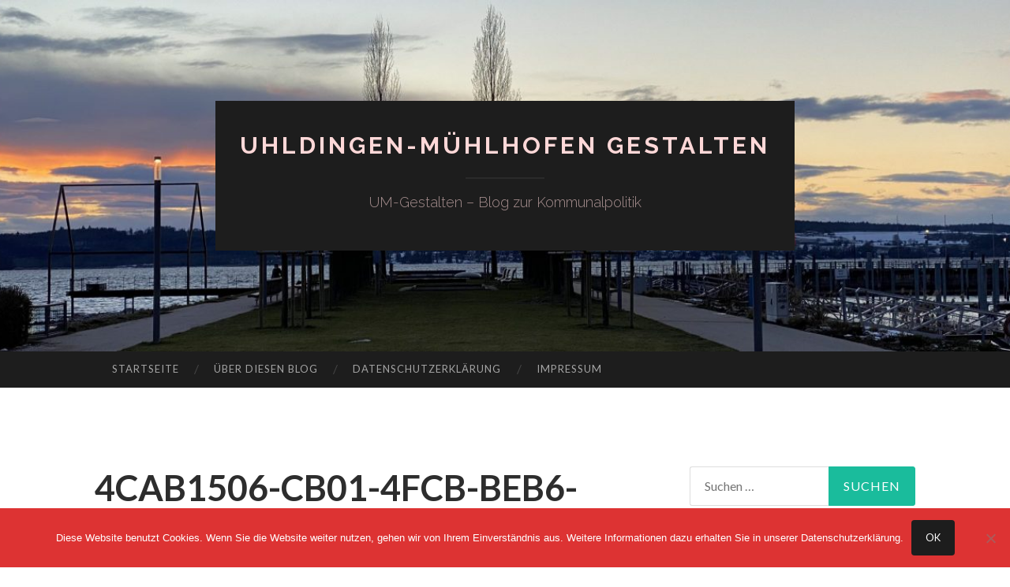

--- FILE ---
content_type: text/html; charset=UTF-8
request_url: https://um-gestalten.de/4cab1506-cb01-4fcb-beb6-1a111729d610
body_size: 11924
content:
<!DOCTYPE html>
<html lang="de">
<head>
<meta charset="UTF-8">
<meta name="viewport" content="width=device-width, initial-scale=1">
<title>4CAB1506-CB01-4FCB-BEB6-1A111729D610 | Uhldingen-Mühlhofen gestalten</title>
<link rel="profile" href="http://gmpg.org/xfn/11">
<link rel="pingback" href="https://um-gestalten.de/xmlrpc.php">

<meta name='robots' content='max-image-preview:large' />
<link rel='dns-prefetch' href='//fonts.googleapis.com' />
<link rel="alternate" type="application/rss+xml" title="Uhldingen-Mühlhofen gestalten &raquo; Feed" href="https://um-gestalten.de/feed" />
<link rel="alternate" type="application/rss+xml" title="Uhldingen-Mühlhofen gestalten &raquo; Kommentar-Feed" href="https://um-gestalten.de/comments/feed" />
<link rel="alternate" type="application/rss+xml" title="Uhldingen-Mühlhofen gestalten &raquo; 4CAB1506-CB01-4FCB-BEB6-1A111729D610-Kommentar-Feed" href="https://um-gestalten.de/feed/?attachment_id=500" />
<link rel="alternate" title="oEmbed (JSON)" type="application/json+oembed" href="https://um-gestalten.de/wp-json/oembed/1.0/embed?url=https%3A%2F%2Fum-gestalten.de%2F4cab1506-cb01-4fcb-beb6-1a111729d610" />
<link rel="alternate" title="oEmbed (XML)" type="text/xml+oembed" href="https://um-gestalten.de/wp-json/oembed/1.0/embed?url=https%3A%2F%2Fum-gestalten.de%2F4cab1506-cb01-4fcb-beb6-1a111729d610&#038;format=xml" />
<style id='wp-img-auto-sizes-contain-inline-css' type='text/css'>
img:is([sizes=auto i],[sizes^="auto," i]){contain-intrinsic-size:3000px 1500px}
/*# sourceURL=wp-img-auto-sizes-contain-inline-css */
</style>
<link rel='stylesheet' id='sbi_styles-css' href='https://um-gestalten.de/wp-content/plugins/instagram-feed/css/sbi-styles.min.css?ver=6.10.0' type='text/css' media='all' />
<style id='wp-emoji-styles-inline-css' type='text/css'>

	img.wp-smiley, img.emoji {
		display: inline !important;
		border: none !important;
		box-shadow: none !important;
		height: 1em !important;
		width: 1em !important;
		margin: 0 0.07em !important;
		vertical-align: -0.1em !important;
		background: none !important;
		padding: 0 !important;
	}
/*# sourceURL=wp-emoji-styles-inline-css */
</style>
<style id='wp-block-library-inline-css' type='text/css'>
:root{--wp-block-synced-color:#7a00df;--wp-block-synced-color--rgb:122,0,223;--wp-bound-block-color:var(--wp-block-synced-color);--wp-editor-canvas-background:#ddd;--wp-admin-theme-color:#007cba;--wp-admin-theme-color--rgb:0,124,186;--wp-admin-theme-color-darker-10:#006ba1;--wp-admin-theme-color-darker-10--rgb:0,107,160.5;--wp-admin-theme-color-darker-20:#005a87;--wp-admin-theme-color-darker-20--rgb:0,90,135;--wp-admin-border-width-focus:2px}@media (min-resolution:192dpi){:root{--wp-admin-border-width-focus:1.5px}}.wp-element-button{cursor:pointer}:root .has-very-light-gray-background-color{background-color:#eee}:root .has-very-dark-gray-background-color{background-color:#313131}:root .has-very-light-gray-color{color:#eee}:root .has-very-dark-gray-color{color:#313131}:root .has-vivid-green-cyan-to-vivid-cyan-blue-gradient-background{background:linear-gradient(135deg,#00d084,#0693e3)}:root .has-purple-crush-gradient-background{background:linear-gradient(135deg,#34e2e4,#4721fb 50%,#ab1dfe)}:root .has-hazy-dawn-gradient-background{background:linear-gradient(135deg,#faaca8,#dad0ec)}:root .has-subdued-olive-gradient-background{background:linear-gradient(135deg,#fafae1,#67a671)}:root .has-atomic-cream-gradient-background{background:linear-gradient(135deg,#fdd79a,#004a59)}:root .has-nightshade-gradient-background{background:linear-gradient(135deg,#330968,#31cdcf)}:root .has-midnight-gradient-background{background:linear-gradient(135deg,#020381,#2874fc)}:root{--wp--preset--font-size--normal:16px;--wp--preset--font-size--huge:42px}.has-regular-font-size{font-size:1em}.has-larger-font-size{font-size:2.625em}.has-normal-font-size{font-size:var(--wp--preset--font-size--normal)}.has-huge-font-size{font-size:var(--wp--preset--font-size--huge)}.has-text-align-center{text-align:center}.has-text-align-left{text-align:left}.has-text-align-right{text-align:right}.has-fit-text{white-space:nowrap!important}#end-resizable-editor-section{display:none}.aligncenter{clear:both}.items-justified-left{justify-content:flex-start}.items-justified-center{justify-content:center}.items-justified-right{justify-content:flex-end}.items-justified-space-between{justify-content:space-between}.screen-reader-text{border:0;clip-path:inset(50%);height:1px;margin:-1px;overflow:hidden;padding:0;position:absolute;width:1px;word-wrap:normal!important}.screen-reader-text:focus{background-color:#ddd;clip-path:none;color:#444;display:block;font-size:1em;height:auto;left:5px;line-height:normal;padding:15px 23px 14px;text-decoration:none;top:5px;width:auto;z-index:100000}html :where(.has-border-color){border-style:solid}html :where([style*=border-top-color]){border-top-style:solid}html :where([style*=border-right-color]){border-right-style:solid}html :where([style*=border-bottom-color]){border-bottom-style:solid}html :where([style*=border-left-color]){border-left-style:solid}html :where([style*=border-width]){border-style:solid}html :where([style*=border-top-width]){border-top-style:solid}html :where([style*=border-right-width]){border-right-style:solid}html :where([style*=border-bottom-width]){border-bottom-style:solid}html :where([style*=border-left-width]){border-left-style:solid}html :where(img[class*=wp-image-]){height:auto;max-width:100%}:where(figure){margin:0 0 1em}html :where(.is-position-sticky){--wp-admin--admin-bar--position-offset:var(--wp-admin--admin-bar--height,0px)}@media screen and (max-width:600px){html :where(.is-position-sticky){--wp-admin--admin-bar--position-offset:0px}}

/*# sourceURL=wp-block-library-inline-css */
</style><style id='global-styles-inline-css' type='text/css'>
:root{--wp--preset--aspect-ratio--square: 1;--wp--preset--aspect-ratio--4-3: 4/3;--wp--preset--aspect-ratio--3-4: 3/4;--wp--preset--aspect-ratio--3-2: 3/2;--wp--preset--aspect-ratio--2-3: 2/3;--wp--preset--aspect-ratio--16-9: 16/9;--wp--preset--aspect-ratio--9-16: 9/16;--wp--preset--color--black: #000000;--wp--preset--color--cyan-bluish-gray: #abb8c3;--wp--preset--color--white: #ffffff;--wp--preset--color--pale-pink: #f78da7;--wp--preset--color--vivid-red: #cf2e2e;--wp--preset--color--luminous-vivid-orange: #ff6900;--wp--preset--color--luminous-vivid-amber: #fcb900;--wp--preset--color--light-green-cyan: #7bdcb5;--wp--preset--color--vivid-green-cyan: #00d084;--wp--preset--color--pale-cyan-blue: #8ed1fc;--wp--preset--color--vivid-cyan-blue: #0693e3;--wp--preset--color--vivid-purple: #9b51e0;--wp--preset--gradient--vivid-cyan-blue-to-vivid-purple: linear-gradient(135deg,rgb(6,147,227) 0%,rgb(155,81,224) 100%);--wp--preset--gradient--light-green-cyan-to-vivid-green-cyan: linear-gradient(135deg,rgb(122,220,180) 0%,rgb(0,208,130) 100%);--wp--preset--gradient--luminous-vivid-amber-to-luminous-vivid-orange: linear-gradient(135deg,rgb(252,185,0) 0%,rgb(255,105,0) 100%);--wp--preset--gradient--luminous-vivid-orange-to-vivid-red: linear-gradient(135deg,rgb(255,105,0) 0%,rgb(207,46,46) 100%);--wp--preset--gradient--very-light-gray-to-cyan-bluish-gray: linear-gradient(135deg,rgb(238,238,238) 0%,rgb(169,184,195) 100%);--wp--preset--gradient--cool-to-warm-spectrum: linear-gradient(135deg,rgb(74,234,220) 0%,rgb(151,120,209) 20%,rgb(207,42,186) 40%,rgb(238,44,130) 60%,rgb(251,105,98) 80%,rgb(254,248,76) 100%);--wp--preset--gradient--blush-light-purple: linear-gradient(135deg,rgb(255,206,236) 0%,rgb(152,150,240) 100%);--wp--preset--gradient--blush-bordeaux: linear-gradient(135deg,rgb(254,205,165) 0%,rgb(254,45,45) 50%,rgb(107,0,62) 100%);--wp--preset--gradient--luminous-dusk: linear-gradient(135deg,rgb(255,203,112) 0%,rgb(199,81,192) 50%,rgb(65,88,208) 100%);--wp--preset--gradient--pale-ocean: linear-gradient(135deg,rgb(255,245,203) 0%,rgb(182,227,212) 50%,rgb(51,167,181) 100%);--wp--preset--gradient--electric-grass: linear-gradient(135deg,rgb(202,248,128) 0%,rgb(113,206,126) 100%);--wp--preset--gradient--midnight: linear-gradient(135deg,rgb(2,3,129) 0%,rgb(40,116,252) 100%);--wp--preset--font-size--small: 13px;--wp--preset--font-size--medium: 20px;--wp--preset--font-size--large: 36px;--wp--preset--font-size--x-large: 42px;--wp--preset--spacing--20: 0.44rem;--wp--preset--spacing--30: 0.67rem;--wp--preset--spacing--40: 1rem;--wp--preset--spacing--50: 1.5rem;--wp--preset--spacing--60: 2.25rem;--wp--preset--spacing--70: 3.38rem;--wp--preset--spacing--80: 5.06rem;--wp--preset--shadow--natural: 6px 6px 9px rgba(0, 0, 0, 0.2);--wp--preset--shadow--deep: 12px 12px 50px rgba(0, 0, 0, 0.4);--wp--preset--shadow--sharp: 6px 6px 0px rgba(0, 0, 0, 0.2);--wp--preset--shadow--outlined: 6px 6px 0px -3px rgb(255, 255, 255), 6px 6px rgb(0, 0, 0);--wp--preset--shadow--crisp: 6px 6px 0px rgb(0, 0, 0);}:where(.is-layout-flex){gap: 0.5em;}:where(.is-layout-grid){gap: 0.5em;}body .is-layout-flex{display: flex;}.is-layout-flex{flex-wrap: wrap;align-items: center;}.is-layout-flex > :is(*, div){margin: 0;}body .is-layout-grid{display: grid;}.is-layout-grid > :is(*, div){margin: 0;}:where(.wp-block-columns.is-layout-flex){gap: 2em;}:where(.wp-block-columns.is-layout-grid){gap: 2em;}:where(.wp-block-post-template.is-layout-flex){gap: 1.25em;}:where(.wp-block-post-template.is-layout-grid){gap: 1.25em;}.has-black-color{color: var(--wp--preset--color--black) !important;}.has-cyan-bluish-gray-color{color: var(--wp--preset--color--cyan-bluish-gray) !important;}.has-white-color{color: var(--wp--preset--color--white) !important;}.has-pale-pink-color{color: var(--wp--preset--color--pale-pink) !important;}.has-vivid-red-color{color: var(--wp--preset--color--vivid-red) !important;}.has-luminous-vivid-orange-color{color: var(--wp--preset--color--luminous-vivid-orange) !important;}.has-luminous-vivid-amber-color{color: var(--wp--preset--color--luminous-vivid-amber) !important;}.has-light-green-cyan-color{color: var(--wp--preset--color--light-green-cyan) !important;}.has-vivid-green-cyan-color{color: var(--wp--preset--color--vivid-green-cyan) !important;}.has-pale-cyan-blue-color{color: var(--wp--preset--color--pale-cyan-blue) !important;}.has-vivid-cyan-blue-color{color: var(--wp--preset--color--vivid-cyan-blue) !important;}.has-vivid-purple-color{color: var(--wp--preset--color--vivid-purple) !important;}.has-black-background-color{background-color: var(--wp--preset--color--black) !important;}.has-cyan-bluish-gray-background-color{background-color: var(--wp--preset--color--cyan-bluish-gray) !important;}.has-white-background-color{background-color: var(--wp--preset--color--white) !important;}.has-pale-pink-background-color{background-color: var(--wp--preset--color--pale-pink) !important;}.has-vivid-red-background-color{background-color: var(--wp--preset--color--vivid-red) !important;}.has-luminous-vivid-orange-background-color{background-color: var(--wp--preset--color--luminous-vivid-orange) !important;}.has-luminous-vivid-amber-background-color{background-color: var(--wp--preset--color--luminous-vivid-amber) !important;}.has-light-green-cyan-background-color{background-color: var(--wp--preset--color--light-green-cyan) !important;}.has-vivid-green-cyan-background-color{background-color: var(--wp--preset--color--vivid-green-cyan) !important;}.has-pale-cyan-blue-background-color{background-color: var(--wp--preset--color--pale-cyan-blue) !important;}.has-vivid-cyan-blue-background-color{background-color: var(--wp--preset--color--vivid-cyan-blue) !important;}.has-vivid-purple-background-color{background-color: var(--wp--preset--color--vivid-purple) !important;}.has-black-border-color{border-color: var(--wp--preset--color--black) !important;}.has-cyan-bluish-gray-border-color{border-color: var(--wp--preset--color--cyan-bluish-gray) !important;}.has-white-border-color{border-color: var(--wp--preset--color--white) !important;}.has-pale-pink-border-color{border-color: var(--wp--preset--color--pale-pink) !important;}.has-vivid-red-border-color{border-color: var(--wp--preset--color--vivid-red) !important;}.has-luminous-vivid-orange-border-color{border-color: var(--wp--preset--color--luminous-vivid-orange) !important;}.has-luminous-vivid-amber-border-color{border-color: var(--wp--preset--color--luminous-vivid-amber) !important;}.has-light-green-cyan-border-color{border-color: var(--wp--preset--color--light-green-cyan) !important;}.has-vivid-green-cyan-border-color{border-color: var(--wp--preset--color--vivid-green-cyan) !important;}.has-pale-cyan-blue-border-color{border-color: var(--wp--preset--color--pale-cyan-blue) !important;}.has-vivid-cyan-blue-border-color{border-color: var(--wp--preset--color--vivid-cyan-blue) !important;}.has-vivid-purple-border-color{border-color: var(--wp--preset--color--vivid-purple) !important;}.has-vivid-cyan-blue-to-vivid-purple-gradient-background{background: var(--wp--preset--gradient--vivid-cyan-blue-to-vivid-purple) !important;}.has-light-green-cyan-to-vivid-green-cyan-gradient-background{background: var(--wp--preset--gradient--light-green-cyan-to-vivid-green-cyan) !important;}.has-luminous-vivid-amber-to-luminous-vivid-orange-gradient-background{background: var(--wp--preset--gradient--luminous-vivid-amber-to-luminous-vivid-orange) !important;}.has-luminous-vivid-orange-to-vivid-red-gradient-background{background: var(--wp--preset--gradient--luminous-vivid-orange-to-vivid-red) !important;}.has-very-light-gray-to-cyan-bluish-gray-gradient-background{background: var(--wp--preset--gradient--very-light-gray-to-cyan-bluish-gray) !important;}.has-cool-to-warm-spectrum-gradient-background{background: var(--wp--preset--gradient--cool-to-warm-spectrum) !important;}.has-blush-light-purple-gradient-background{background: var(--wp--preset--gradient--blush-light-purple) !important;}.has-blush-bordeaux-gradient-background{background: var(--wp--preset--gradient--blush-bordeaux) !important;}.has-luminous-dusk-gradient-background{background: var(--wp--preset--gradient--luminous-dusk) !important;}.has-pale-ocean-gradient-background{background: var(--wp--preset--gradient--pale-ocean) !important;}.has-electric-grass-gradient-background{background: var(--wp--preset--gradient--electric-grass) !important;}.has-midnight-gradient-background{background: var(--wp--preset--gradient--midnight) !important;}.has-small-font-size{font-size: var(--wp--preset--font-size--small) !important;}.has-medium-font-size{font-size: var(--wp--preset--font-size--medium) !important;}.has-large-font-size{font-size: var(--wp--preset--font-size--large) !important;}.has-x-large-font-size{font-size: var(--wp--preset--font-size--x-large) !important;}
/*# sourceURL=global-styles-inline-css */
</style>

<style id='classic-theme-styles-inline-css' type='text/css'>
/*! This file is auto-generated */
.wp-block-button__link{color:#fff;background-color:#32373c;border-radius:9999px;box-shadow:none;text-decoration:none;padding:calc(.667em + 2px) calc(1.333em + 2px);font-size:1.125em}.wp-block-file__button{background:#32373c;color:#fff;text-decoration:none}
/*# sourceURL=/wp-includes/css/classic-themes.min.css */
</style>
<link rel='stylesheet' id='cookie-notice-front-css' href='https://um-gestalten.de/wp-content/plugins/cookie-notice/css/front.min.css?ver=2.5.11' type='text/css' media='all' />
<link rel='stylesheet' id='hemingway-rewritten-fonts-css' href='https://fonts.googleapis.com/css?family=Raleway%3A400%2C300%2C700%7CLato%3A400%2C700%2C400italic%2C700italic&#038;subset=latin%2Clatin-ext' type='text/css' media='all' />
<link rel='stylesheet' id='hemingway-rewritten-style-css' href='https://um-gestalten.de/wp-content/themes/hemingway-rewritten-wpcom/style.css?ver=6.9' type='text/css' media='all' />
<link rel='stylesheet' id='genericons-css' href='https://um-gestalten.de/wp-content/themes/hemingway-rewritten-wpcom/genericons/genericons.css?ver=6.9' type='text/css' media='all' />
<link rel='stylesheet' id='jquery-lazyloadxt-spinner-css-css' href='//um-gestalten.de/wp-content/plugins/a3-lazy-load/assets/css/jquery.lazyloadxt.spinner.css?ver=6.9' type='text/css' media='all' />
<script type="text/javascript" id="cookie-notice-front-js-before">
/* <![CDATA[ */
var cnArgs = {"ajaxUrl":"https:\/\/um-gestalten.de\/wp-admin\/admin-ajax.php","nonce":"a65d25af80","hideEffect":"fade","position":"bottom","onScroll":false,"onScrollOffset":100,"onClick":false,"cookieName":"cookie_notice_accepted","cookieTime":2592000,"cookieTimeRejected":2592000,"globalCookie":false,"redirection":false,"cache":false,"revokeCookies":false,"revokeCookiesOpt":"automatic"};

//# sourceURL=cookie-notice-front-js-before
/* ]]> */
</script>
<script type="text/javascript" src="https://um-gestalten.de/wp-content/plugins/cookie-notice/js/front.min.js?ver=2.5.11" id="cookie-notice-front-js"></script>
<script type="text/javascript" src="https://um-gestalten.de/wp-includes/js/jquery/jquery.min.js?ver=3.7.1" id="jquery-core-js"></script>
<script type="text/javascript" src="https://um-gestalten.de/wp-includes/js/jquery/jquery-migrate.min.js?ver=3.4.1" id="jquery-migrate-js"></script>
<link rel="https://api.w.org/" href="https://um-gestalten.de/wp-json/" /><link rel="alternate" title="JSON" type="application/json" href="https://um-gestalten.de/wp-json/wp/v2/media/500" /><link rel="EditURI" type="application/rsd+xml" title="RSD" href="https://um-gestalten.de/xmlrpc.php?rsd" />
<meta name="generator" content="WordPress 6.9" />
<link rel="canonical" href="https://um-gestalten.de/4cab1506-cb01-4fcb-beb6-1a111729d610" />
<link rel='shortlink' href='https://um-gestalten.de/?p=500' />

        <script type="text/javascript">
            var jQueryMigrateHelperHasSentDowngrade = false;

			window.onerror = function( msg, url, line, col, error ) {
				// Break out early, do not processing if a downgrade reqeust was already sent.
				if ( jQueryMigrateHelperHasSentDowngrade ) {
					return true;
                }

				var xhr = new XMLHttpRequest();
				var nonce = '3566a26a62';
				var jQueryFunctions = [
					'andSelf',
					'browser',
					'live',
					'boxModel',
					'support.boxModel',
					'size',
					'swap',
					'clean',
					'sub',
                ];
				var match_pattern = /\)\.(.+?) is not a function/;
                var erroredFunction = msg.match( match_pattern );

                // If there was no matching functions, do not try to downgrade.
                if ( null === erroredFunction || typeof erroredFunction !== 'object' || typeof erroredFunction[1] === "undefined" || -1 === jQueryFunctions.indexOf( erroredFunction[1] ) ) {
                    return true;
                }

                // Set that we've now attempted a downgrade request.
                jQueryMigrateHelperHasSentDowngrade = true;

				xhr.open( 'POST', 'https://um-gestalten.de/wp-admin/admin-ajax.php' );
				xhr.setRequestHeader( 'Content-Type', 'application/x-www-form-urlencoded' );
				xhr.onload = function () {
					var response,
                        reload = false;

					if ( 200 === xhr.status ) {
                        try {
                        	response = JSON.parse( xhr.response );

                        	reload = response.data.reload;
                        } catch ( e ) {
                        	reload = false;
                        }
                    }

					// Automatically reload the page if a deprecation caused an automatic downgrade, ensure visitors get the best possible experience.
					if ( reload ) {
						location.reload();
                    }
				};

				xhr.send( encodeURI( 'action=jquery-migrate-downgrade-version&_wpnonce=' + nonce ) );

				// Suppress error alerts in older browsers
				return true;
			}
        </script>

		<style type="text/css">.recentcomments a{display:inline !important;padding:0 !important;margin:0 !important;}</style>	<style type="text/css">
			.site-title a,
		.site-description {
			color: #ffd8d8;
		}
				.site-header-image {
			background-image: url(https://um-gestalten.de/wp-content/uploads/2021/02/cropped-IMG_7865-scaled-1.jpeg);
		}
		</style>
	</head>

<body class="attachment wp-singular attachment-template-default single single-attachment postid-500 attachmentid-500 attachment-jpeg wp-theme-hemingway-rewritten-wpcom cookies-not-set group-blog">
<div id="page" class="hfeed site">

	<header id="masthead" class="site-header" role="banner">
		<div class="site-header-image">
			<div class="site-branding-wrapper">
				<div class="site-branding">
					<h1 class="site-title"><a href="https://um-gestalten.de/" rel="home">Uhldingen-Mühlhofen gestalten</a></h1>
					<h2 class="site-description">UM-Gestalten &#8211; Blog zur Kommunalpolitik</h2>
				</div>
			</div>
		</div>
	</header><!-- #masthead -->
	<nav id="site-navigation" class="main-navigation clear" role="navigation">
		<h1 class="menu-toggle" title="Menü"><span class="screen-reader-text">Menü</span></h1>
		<a class="skip-link screen-reader-text" href="#content">Zum Inhalt springen</a>

		<div class="menu-menu-1-container"><ul id="menu-menu-1" class="menu"><li id="menu-item-68" class="menu-item menu-item-type-custom menu-item-object-custom menu-item-home menu-item-68"><a href="https://um-gestalten.de/">Startseite</a></li>
<li id="menu-item-71" class="menu-item menu-item-type-post_type menu-item-object-page menu-item-home menu-item-71"><a href="https://um-gestalten.de/ueber-diesen-blog">Über diesen Blog</a></li>
<li id="menu-item-69" class="menu-item menu-item-type-post_type menu-item-object-page menu-item-69"><a href="https://um-gestalten.de/datenschutzerklaerung">Datenschutzerklärung</a></li>
<li id="menu-item-70" class="menu-item menu-item-type-post_type menu-item-object-page menu-item-70"><a href="https://um-gestalten.de/impressum">Impressum</a></li>
</ul></div>		<div id="header-search-toggle">
			<span class="screen-reader-text">Suchen</span>
		</div>
		<div id="header-search">
			<form role="search" method="get" class="search-form" action="https://um-gestalten.de/">
				<label>
					<span class="screen-reader-text">Suche nach:</span>
					<input type="search" class="search-field" placeholder="Suchen …" value="" name="s" />
				</label>
				<input type="submit" class="search-submit" value="Suchen" />
			</form>		</div>
	</nav><!-- #site-navigation -->
	<div id="content" class="site-content">

	<div id="primary" class="content-area">
		<main id="main" class="site-main" role="main">

					
			
<article id="post-500" class="post-500 attachment type-attachment status-inherit hentry">
	<header class="entry-header">
					<h1 class="entry-title">4CAB1506-CB01-4FCB-BEB6-1A111729D610</h1>				<div class="entry-meta">
			<span class="posted-on"><a href="https://um-gestalten.de/4cab1506-cb01-4fcb-beb6-1a111729d610" rel="bookmark"><time class="entry-date published" datetime="2021-02-03T22:27:54+01:00">3. Februar 2021</time></a></span><span class="byline"><span class="sep"> / </span><span class="author vcard"><a class="url fn n" href="https://um-gestalten.de/author/admin-um">admin-um</a></span></span>					</div><!-- .entry-meta -->
	</header><!-- .entry-header -->

	<div class="entry-content">
		<p class="attachment"><a href='https://um-gestalten.de/wp-content/uploads/2021/02/4CAB1506-CB01-4FCB-BEB6-1A111729D610-scaled.jpg'><img fetchpriority="high" decoding="async" width="300" height="169" src="//um-gestalten.de/wp-content/plugins/a3-lazy-load/assets/images/lazy_placeholder.gif" data-lazy-type="image" data-src="https://um-gestalten.de/wp-content/uploads/2021/02/4CAB1506-CB01-4FCB-BEB6-1A111729D610-300x169.jpg" class="lazy lazy-hidden attachment-medium size-medium" alt="" srcset="" data-srcset="https://um-gestalten.de/wp-content/uploads/2021/02/4CAB1506-CB01-4FCB-BEB6-1A111729D610-300x169.jpg 300w, https://um-gestalten.de/wp-content/uploads/2021/02/4CAB1506-CB01-4FCB-BEB6-1A111729D610-1024x576.jpg 1024w, https://um-gestalten.de/wp-content/uploads/2021/02/4CAB1506-CB01-4FCB-BEB6-1A111729D610-768x432.jpg 768w, https://um-gestalten.de/wp-content/uploads/2021/02/4CAB1506-CB01-4FCB-BEB6-1A111729D610-1536x864.jpg 1536w, https://um-gestalten.de/wp-content/uploads/2021/02/4CAB1506-CB01-4FCB-BEB6-1A111729D610-2048x1152.jpg 2048w, https://um-gestalten.de/wp-content/uploads/2021/02/4CAB1506-CB01-4FCB-BEB6-1A111729D610-676x380.jpg 676w" sizes="(max-width: 300px) 100vw, 300px" /><noscript><img fetchpriority="high" decoding="async" width="300" height="169" src="https://um-gestalten.de/wp-content/uploads/2021/02/4CAB1506-CB01-4FCB-BEB6-1A111729D610-300x169.jpg" class="attachment-medium size-medium" alt="" srcset="https://um-gestalten.de/wp-content/uploads/2021/02/4CAB1506-CB01-4FCB-BEB6-1A111729D610-300x169.jpg 300w, https://um-gestalten.de/wp-content/uploads/2021/02/4CAB1506-CB01-4FCB-BEB6-1A111729D610-1024x576.jpg 1024w, https://um-gestalten.de/wp-content/uploads/2021/02/4CAB1506-CB01-4FCB-BEB6-1A111729D610-768x432.jpg 768w, https://um-gestalten.de/wp-content/uploads/2021/02/4CAB1506-CB01-4FCB-BEB6-1A111729D610-1536x864.jpg 1536w, https://um-gestalten.de/wp-content/uploads/2021/02/4CAB1506-CB01-4FCB-BEB6-1A111729D610-2048x1152.jpg 2048w, https://um-gestalten.de/wp-content/uploads/2021/02/4CAB1506-CB01-4FCB-BEB6-1A111729D610-676x380.jpg 676w" sizes="(max-width: 300px) 100vw, 300px" /></noscript></a></p>
			</div><!-- .entry-content -->

	<footer class="entry-meta">
					</footer><!-- .entry-meta -->
</article><!-- #post-## -->

				<nav class="navigation post-navigation" role="navigation">
		<h1 class="screen-reader-text">Beitragsnavigation</h1>
		<div class="nav-links">
			<div class="nav-previous"><a href="https://um-gestalten.de/4cab1506-cb01-4fcb-beb6-1a111729d610" rel="prev"><span class="meta-nav">&larr;</span> 4CAB1506-CB01-4FCB-BEB6-1A111729D610</a></div>		</div><!-- .nav-links -->
	</nav><!-- .navigation -->
	
			
<div id="comments" class="comments-area">

	
	
	
		<div id="respond" class="comment-respond">
		<h3 id="reply-title" class="comment-reply-title">Schreibe einen Kommentar <small><a rel="nofollow" id="cancel-comment-reply-link" href="/4cab1506-cb01-4fcb-beb6-1a111729d610#respond" style="display:none;">Antwort abbrechen</a></small></h3><form action="https://um-gestalten.de/wp-comments-post.php" method="post" id="commentform" class="comment-form"><p class="comment-notes"><span id="email-notes">Deine E-Mail-Adresse wird nicht veröffentlicht.</span> <span class="required-field-message">Erforderliche Felder sind mit <span class="required">*</span> markiert</span></p><p class="comment-form-comment"><label for="comment">Kommentar <span class="required">*</span></label> <textarea autocomplete="new-password"  id="a76690576a"  name="a76690576a"   cols="45" rows="8" maxlength="65525" required></textarea><textarea id="comment" aria-label="hp-comment" aria-hidden="true" name="comment" autocomplete="new-password" style="padding:0 !important;clip:rect(1px, 1px, 1px, 1px) !important;position:absolute !important;white-space:nowrap !important;height:1px !important;width:1px !important;overflow:hidden !important;" tabindex="-1"></textarea><script data-noptimize>document.getElementById("comment").setAttribute( "id", "adf312e5b773d098c1a9dbee56687277" );document.getElementById("a76690576a").setAttribute( "id", "comment" );</script></p><p class="comment-form-author"><label for="author">Name <span class="required">*</span></label> <input id="author" name="author" type="text" value="" size="30" maxlength="245" autocomplete="name" required /></p>
<p class="comment-form-email"><label for="email">E-Mail-Adresse <span class="required">*</span></label> <input id="email" name="email" type="email" value="" size="30" maxlength="100" aria-describedby="email-notes" autocomplete="email" required /></p>
<p class="comment-form-url"><label for="url">Website</label> <input id="url" name="url" type="url" value="" size="30" maxlength="200" autocomplete="url" /></p>
<p class="comment-form-cookies-consent"><input id="wp-comment-cookies-consent" name="wp-comment-cookies-consent" type="checkbox" value="yes" /> <label for="wp-comment-cookies-consent">Meinen Namen, meine E-Mail-Adresse und meine Website in diesem Browser für die nächste Kommentierung speichern.</label></p>
<p class="form-submit"><input name="submit" type="submit" id="submit" class="submit" value="Kommentar abschicken" /> <input type='hidden' name='comment_post_ID' value='500' id='comment_post_ID' />
<input type='hidden' name='comment_parent' id='comment_parent' value='0' />
</p></form>	</div><!-- #respond -->
	
</div><!-- #comments -->

		
		</main><!-- #main -->
	</div><!-- #primary -->


	<div id="secondary" class="widget-area" role="complementary">
		<aside id="search-3" class="widget widget_search"><form role="search" method="get" class="search-form" action="https://um-gestalten.de/">
				<label>
					<span class="screen-reader-text">Suche nach:</span>
					<input type="search" class="search-field" placeholder="Suchen …" value="" name="s" />
				</label>
				<input type="submit" class="search-submit" value="Suchen" />
			</form></aside><aside id="categories-2" class="widget widget_categories"><h1 class="widget-title">Kategorien</h1>
			<ul>
					<li class="cat-item cat-item-9"><a href="https://um-gestalten.de/category/allgemein">Allgemein</a>
</li>
	<li class="cat-item cat-item-13"><a href="https://um-gestalten.de/category/ankuendigung">Ankündigung</a>
</li>
	<li class="cat-item cat-item-17"><a href="https://um-gestalten.de/category/bauen">Bauen</a>
</li>
	<li class="cat-item cat-item-19"><a href="https://um-gestalten.de/category/bildung">Bildung</a>
</li>
	<li class="cat-item cat-item-16"><a href="https://um-gestalten.de/category/buergermeister">Bürgermeister</a>
</li>
	<li class="cat-item cat-item-8"><a href="https://um-gestalten.de/category/extremismus">Extremismus</a>
</li>
	<li class="cat-item cat-item-6"><a href="https://um-gestalten.de/category/finanzen">Finanzen</a>
</li>
	<li class="cat-item cat-item-4"><a href="https://um-gestalten.de/category/gemeinderat">Gemeinderat</a>
</li>
	<li class="cat-item cat-item-3"><a href="https://um-gestalten.de/category/muehlhofen">Mühlhofen</a>
</li>
	<li class="cat-item cat-item-12"><a href="https://um-gestalten.de/category/presse">Presse</a>
</li>
	<li class="cat-item cat-item-20"><a href="https://um-gestalten.de/category/schule">Schule</a>
</li>
	<li class="cat-item cat-item-18"><a href="https://um-gestalten.de/category/tourismus">Tourismus</a>
</li>
	<li class="cat-item cat-item-11"><a href="https://um-gestalten.de/category/transparenz">Transparenz</a>
</li>
	<li class="cat-item cat-item-14"><a href="https://um-gestalten.de/category/veranstaltung">Veranstaltung</a>
</li>
	<li class="cat-item cat-item-7"><a href="https://um-gestalten.de/category/verkehr">Verkehr</a>
</li>
	<li class="cat-item cat-item-22"><a href="https://um-gestalten.de/category/wahl-2024">Wahl 2024</a>
</li>
	<li class="cat-item cat-item-10"><a href="https://um-gestalten.de/category/wege">Wege</a>
</li>
	<li class="cat-item cat-item-2"><a href="https://um-gestalten.de/category/wohnen">Wohnen</a>
</li>
			</ul>

			</aside>
		<aside id="recent-posts-4" class="widget widget_recent_entries">
		<h1 class="widget-title">Neueste Beiträge</h1>
		<ul>
											<li>
					<a href="https://um-gestalten.de/lass-mal-anfangen-bildung">Lass&#8216; mal anfangen! – Bildung</a>
									</li>
											<li>
					<a href="https://um-gestalten.de/lass-mal-anfangen-demografie-und-integration">Lass&#8216; mal anfangen! – Demografie und Integration</a>
									</li>
											<li>
					<a href="https://um-gestalten.de/lass-mal-anfangen-wohnen-und-mobilitaet">Lass&#8216; mal anfangen! – Wohnen und Mobilität</a>
									</li>
											<li>
					<a href="https://um-gestalten.de/lass-mal-anfangen-klima">Lass&#8216; mal anfangen! – Klima</a>
									</li>
											<li>
					<a href="https://um-gestalten.de/lass-mal-anfangen-vier-ideen-fuer-eine-zukunftsorientierte-kommunalpolitik">Lass&#8216; mal anfangen! – Vier Ideen für eine zukunftsorientierte Kommunalpolitik</a>
									</li>
					</ul>

		</aside><aside id="recent-comments-6" class="widget widget_recent_comments"><h1 class="widget-title">Neueste Kommentare</h1><ul id="recentcomments"><li class="recentcomments"><span class="comment-author-link">Ute Stephan</span> bei <a href="https://um-gestalten.de/lass-mal-anfangen-klima#comment-3265">Lass&#8216; mal anfangen! – Klima</a></li><li class="recentcomments"><span class="comment-author-link"><a href="https://um-gestalten.de/lass-mal-anfangen-vier-ideen-fuer-eine-zukunftsorientierte-kommunalpolitik" class="url" rel="ugc">Lass&#8216; mal anfangen! – Vier Ideen für eine zukunftsorientierte Kommunalpolitik | Uhldingen-Mühlhofen gestalten</a></span> bei <a href="https://um-gestalten.de/lass-mal-anfangen-bildung#comment-3264">Lass&#8216; mal anfangen! – Bildung</a></li><li class="recentcomments"><span class="comment-author-link"><a href="https://um-gestalten.de/lass-mal-anfangen-vier-ideen-fuer-eine-zukunftsorientierte-kommunalpolitik" class="url" rel="ugc">Lass&#8216; mal anfangen! – Vier Ideen für eine zukunftsorientierte Kommunalpolitik | Uhldingen-Mühlhofen gestalten</a></span> bei <a href="https://um-gestalten.de/lass-mal-anfangen-demografie-und-integration#comment-3263">Lass&#8216; mal anfangen! – Demografie und Integration</a></li><li class="recentcomments"><span class="comment-author-link"><a href="https://um-gestalten.de/lass-mal-anfangen-vier-ideen-fuer-eine-zukunftsorientierte-kommunalpolitik" class="url" rel="ugc">Lass&#8216; mal anfangen! – Vier Ideen für eine zukunftsorientierte Kommunalpolitik | Uhldingen-Mühlhofen gestalten</a></span> bei <a href="https://um-gestalten.de/lass-mal-anfangen-wohnen-und-mobilitaet#comment-3262">Lass&#8216; mal anfangen! – Wohnen und Mobilität</a></li><li class="recentcomments"><span class="comment-author-link"><a href="https://um-gestalten.de/lass-mal-anfangen-vier-ideen-fuer-eine-zukunftsorientierte-kommunalpolitik" class="url" rel="ugc">Lass&#8216; mal anfangen! – Vier Ideen für eine zukunftsorientierte Kommunalpolitik | Uhldingen-Mühlhofen gestalten</a></span> bei <a href="https://um-gestalten.de/lass-mal-anfangen-klima#comment-3261">Lass&#8216; mal anfangen! – Klima</a></li></ul></aside><aside id="archives-2" class="widget widget_archive"><h1 class="widget-title">Archiv</h1>
			<ul>
					<li><a href='https://um-gestalten.de/2024/06'>Juni 2024</a></li>
	<li><a href='https://um-gestalten.de/2021/05'>Mai 2021</a></li>
	<li><a href='https://um-gestalten.de/2021/04'>April 2021</a></li>
	<li><a href='https://um-gestalten.de/2021/03'>März 2021</a></li>
	<li><a href='https://um-gestalten.de/2021/02'>Februar 2021</a></li>
	<li><a href='https://um-gestalten.de/2020/01'>Januar 2020</a></li>
	<li><a href='https://um-gestalten.de/2019/12'>Dezember 2019</a></li>
	<li><a href='https://um-gestalten.de/2019/11'>November 2019</a></li>
	<li><a href='https://um-gestalten.de/2019/07'>Juli 2019</a></li>
	<li><a href='https://um-gestalten.de/2019/06'>Juni 2019</a></li>
	<li><a href='https://um-gestalten.de/2019/05'>Mai 2019</a></li>
	<li><a href='https://um-gestalten.de/2019/04'>April 2019</a></li>
			</ul>

			</aside>	</div><!-- #secondary -->

	</div><!-- #content -->
	<footer id="colophon" class="site-footer" role="contentinfo">
			<div id="tertiary" class="widget-areas clear" role="complementary">
					<div class="widget-area">
				<aside id="pages-3" class="widget widget_pages"><h1 class="widget-title">Seiten</h1>
			<ul>
				<li class="page_item page-item-42"><a href="https://um-gestalten.de/datenschutzerklaerung">Datenschutzerklärung</a></li>
<li class="page_item page-item-44"><a href="https://um-gestalten.de/impressum">Impressum</a></li>
<li class="page_item page-item-58"><a href="https://um-gestalten.de/ueber-diesen-blog">Über diesen Blog</a></li>
			</ul>

			</aside>			</div>
							<div class="widget-area">
				<aside id="categories-4" class="widget widget_categories"><h1 class="widget-title">Kategorien</h1>
			<ul>
					<li class="cat-item cat-item-9"><a href="https://um-gestalten.de/category/allgemein">Allgemein</a>
</li>
	<li class="cat-item cat-item-13"><a href="https://um-gestalten.de/category/ankuendigung">Ankündigung</a>
</li>
	<li class="cat-item cat-item-17"><a href="https://um-gestalten.de/category/bauen">Bauen</a>
</li>
	<li class="cat-item cat-item-19"><a href="https://um-gestalten.de/category/bildung">Bildung</a>
</li>
	<li class="cat-item cat-item-16"><a href="https://um-gestalten.de/category/buergermeister">Bürgermeister</a>
</li>
	<li class="cat-item cat-item-8"><a href="https://um-gestalten.de/category/extremismus">Extremismus</a>
</li>
	<li class="cat-item cat-item-6"><a href="https://um-gestalten.de/category/finanzen">Finanzen</a>
</li>
	<li class="cat-item cat-item-4"><a href="https://um-gestalten.de/category/gemeinderat">Gemeinderat</a>
</li>
	<li class="cat-item cat-item-3"><a href="https://um-gestalten.de/category/muehlhofen">Mühlhofen</a>
</li>
	<li class="cat-item cat-item-12"><a href="https://um-gestalten.de/category/presse">Presse</a>
</li>
	<li class="cat-item cat-item-20"><a href="https://um-gestalten.de/category/schule">Schule</a>
</li>
	<li class="cat-item cat-item-18"><a href="https://um-gestalten.de/category/tourismus">Tourismus</a>
</li>
	<li class="cat-item cat-item-11"><a href="https://um-gestalten.de/category/transparenz">Transparenz</a>
</li>
	<li class="cat-item cat-item-14"><a href="https://um-gestalten.de/category/veranstaltung">Veranstaltung</a>
</li>
	<li class="cat-item cat-item-7"><a href="https://um-gestalten.de/category/verkehr">Verkehr</a>
</li>
	<li class="cat-item cat-item-22"><a href="https://um-gestalten.de/category/wahl-2024">Wahl 2024</a>
</li>
	<li class="cat-item cat-item-10"><a href="https://um-gestalten.de/category/wege">Wege</a>
</li>
	<li class="cat-item cat-item-2"><a href="https://um-gestalten.de/category/wohnen">Wohnen</a>
</li>
			</ul>

			</aside>			</div>
							<div class="widget-area">
				<aside id="archives-6" class="widget widget_archive"><h1 class="widget-title">Archiv</h1>
			<ul>
					<li><a href='https://um-gestalten.de/2024/06'>Juni 2024</a></li>
	<li><a href='https://um-gestalten.de/2021/05'>Mai 2021</a></li>
	<li><a href='https://um-gestalten.de/2021/04'>April 2021</a></li>
	<li><a href='https://um-gestalten.de/2021/03'>März 2021</a></li>
	<li><a href='https://um-gestalten.de/2021/02'>Februar 2021</a></li>
	<li><a href='https://um-gestalten.de/2020/01'>Januar 2020</a></li>
	<li><a href='https://um-gestalten.de/2019/12'>Dezember 2019</a></li>
	<li><a href='https://um-gestalten.de/2019/11'>November 2019</a></li>
	<li><a href='https://um-gestalten.de/2019/07'>Juli 2019</a></li>
	<li><a href='https://um-gestalten.de/2019/06'>Juni 2019</a></li>
	<li><a href='https://um-gestalten.de/2019/05'>Mai 2019</a></li>
	<li><a href='https://um-gestalten.de/2019/04'>April 2019</a></li>
			</ul>

			</aside>			</div>
			</div><!-- #tertiary -->
		<div class="site-info">
			<a href="http://wordpress.org/">Proudly powered by WordPress</a>
			<span class="sep"> | </span>
			Theme: Hemingway Rewritten von <a href="http://www.andersnoren.se" rel="designer">Anders Norén</a>.		</div><!-- .site-info -->
	</footer><!-- #colophon -->
</div><!-- #page -->

<script type="speculationrules">
{"prefetch":[{"source":"document","where":{"and":[{"href_matches":"/*"},{"not":{"href_matches":["/wp-*.php","/wp-admin/*","/wp-content/uploads/*","/wp-content/*","/wp-content/plugins/*","/wp-content/themes/hemingway-rewritten-wpcom/*","/*\\?(.+)"]}},{"not":{"selector_matches":"a[rel~=\"nofollow\"]"}},{"not":{"selector_matches":".no-prefetch, .no-prefetch a"}}]},"eagerness":"conservative"}]}
</script>
<!-- Instagram Feed JS -->
<script type="text/javascript">
var sbiajaxurl = "https://um-gestalten.de/wp-admin/admin-ajax.php";
</script>
<script type="text/javascript" src="https://um-gestalten.de/wp-content/themes/hemingway-rewritten-wpcom/js/hemingway-rewritten.js?ver=20140228" id="hemingway-rewritten-script-js"></script>
<script type="text/javascript" src="https://um-gestalten.de/wp-content/themes/hemingway-rewritten-wpcom/js/navigation.js?ver=20120206" id="hemingway-rewritten-navigation-js"></script>
<script type="text/javascript" src="https://um-gestalten.de/wp-content/themes/hemingway-rewritten-wpcom/js/skip-link-focus-fix.js?ver=20130115" id="hemingway-rewritten-skip-link-focus-fix-js"></script>
<script type="text/javascript" src="https://um-gestalten.de/wp-includes/js/comment-reply.min.js?ver=6.9" id="comment-reply-js" async="async" data-wp-strategy="async" fetchpriority="low"></script>
<script type="text/javascript" id="jquery-lazyloadxt-js-extra">
/* <![CDATA[ */
var a3_lazyload_params = {"apply_images":"1","apply_videos":"1"};
//# sourceURL=jquery-lazyloadxt-js-extra
/* ]]> */
</script>
<script type="text/javascript" src="//um-gestalten.de/wp-content/plugins/a3-lazy-load/assets/js/jquery.lazyloadxt.extra.min.js?ver=2.7.6" id="jquery-lazyloadxt-js"></script>
<script type="text/javascript" src="//um-gestalten.de/wp-content/plugins/a3-lazy-load/assets/js/jquery.lazyloadxt.srcset.min.js?ver=2.7.6" id="jquery-lazyloadxt-srcset-js"></script>
<script type="text/javascript" id="jquery-lazyloadxt-extend-js-extra">
/* <![CDATA[ */
var a3_lazyload_extend_params = {"edgeY":"0","horizontal_container_classnames":""};
//# sourceURL=jquery-lazyloadxt-extend-js-extra
/* ]]> */
</script>
<script type="text/javascript" src="//um-gestalten.de/wp-content/plugins/a3-lazy-load/assets/js/jquery.lazyloadxt.extend.js?ver=2.7.6" id="jquery-lazyloadxt-extend-js"></script>
<script id="wp-emoji-settings" type="application/json">
{"baseUrl":"https://s.w.org/images/core/emoji/17.0.2/72x72/","ext":".png","svgUrl":"https://s.w.org/images/core/emoji/17.0.2/svg/","svgExt":".svg","source":{"concatemoji":"https://um-gestalten.de/wp-includes/js/wp-emoji-release.min.js?ver=6.9"}}
</script>
<script type="module">
/* <![CDATA[ */
/*! This file is auto-generated */
const a=JSON.parse(document.getElementById("wp-emoji-settings").textContent),o=(window._wpemojiSettings=a,"wpEmojiSettingsSupports"),s=["flag","emoji"];function i(e){try{var t={supportTests:e,timestamp:(new Date).valueOf()};sessionStorage.setItem(o,JSON.stringify(t))}catch(e){}}function c(e,t,n){e.clearRect(0,0,e.canvas.width,e.canvas.height),e.fillText(t,0,0);t=new Uint32Array(e.getImageData(0,0,e.canvas.width,e.canvas.height).data);e.clearRect(0,0,e.canvas.width,e.canvas.height),e.fillText(n,0,0);const a=new Uint32Array(e.getImageData(0,0,e.canvas.width,e.canvas.height).data);return t.every((e,t)=>e===a[t])}function p(e,t){e.clearRect(0,0,e.canvas.width,e.canvas.height),e.fillText(t,0,0);var n=e.getImageData(16,16,1,1);for(let e=0;e<n.data.length;e++)if(0!==n.data[e])return!1;return!0}function u(e,t,n,a){switch(t){case"flag":return n(e,"\ud83c\udff3\ufe0f\u200d\u26a7\ufe0f","\ud83c\udff3\ufe0f\u200b\u26a7\ufe0f")?!1:!n(e,"\ud83c\udde8\ud83c\uddf6","\ud83c\udde8\u200b\ud83c\uddf6")&&!n(e,"\ud83c\udff4\udb40\udc67\udb40\udc62\udb40\udc65\udb40\udc6e\udb40\udc67\udb40\udc7f","\ud83c\udff4\u200b\udb40\udc67\u200b\udb40\udc62\u200b\udb40\udc65\u200b\udb40\udc6e\u200b\udb40\udc67\u200b\udb40\udc7f");case"emoji":return!a(e,"\ud83e\u1fac8")}return!1}function f(e,t,n,a){let r;const o=(r="undefined"!=typeof WorkerGlobalScope&&self instanceof WorkerGlobalScope?new OffscreenCanvas(300,150):document.createElement("canvas")).getContext("2d",{willReadFrequently:!0}),s=(o.textBaseline="top",o.font="600 32px Arial",{});return e.forEach(e=>{s[e]=t(o,e,n,a)}),s}function r(e){var t=document.createElement("script");t.src=e,t.defer=!0,document.head.appendChild(t)}a.supports={everything:!0,everythingExceptFlag:!0},new Promise(t=>{let n=function(){try{var e=JSON.parse(sessionStorage.getItem(o));if("object"==typeof e&&"number"==typeof e.timestamp&&(new Date).valueOf()<e.timestamp+604800&&"object"==typeof e.supportTests)return e.supportTests}catch(e){}return null}();if(!n){if("undefined"!=typeof Worker&&"undefined"!=typeof OffscreenCanvas&&"undefined"!=typeof URL&&URL.createObjectURL&&"undefined"!=typeof Blob)try{var e="postMessage("+f.toString()+"("+[JSON.stringify(s),u.toString(),c.toString(),p.toString()].join(",")+"));",a=new Blob([e],{type:"text/javascript"});const r=new Worker(URL.createObjectURL(a),{name:"wpTestEmojiSupports"});return void(r.onmessage=e=>{i(n=e.data),r.terminate(),t(n)})}catch(e){}i(n=f(s,u,c,p))}t(n)}).then(e=>{for(const n in e)a.supports[n]=e[n],a.supports.everything=a.supports.everything&&a.supports[n],"flag"!==n&&(a.supports.everythingExceptFlag=a.supports.everythingExceptFlag&&a.supports[n]);var t;a.supports.everythingExceptFlag=a.supports.everythingExceptFlag&&!a.supports.flag,a.supports.everything||((t=a.source||{}).concatemoji?r(t.concatemoji):t.wpemoji&&t.twemoji&&(r(t.twemoji),r(t.wpemoji)))});
//# sourceURL=https://um-gestalten.de/wp-includes/js/wp-emoji-loader.min.js
/* ]]> */
</script>

		<!-- Cookie Notice plugin v2.5.11 by Hu-manity.co https://hu-manity.co/ -->
		<div id="cookie-notice" role="dialog" class="cookie-notice-hidden cookie-revoke-hidden cn-position-bottom" aria-label="Cookie Notice" style="background-color: rgba(221,51,51,1);"><div class="cookie-notice-container" style="color: #fff"><span id="cn-notice-text" class="cn-text-container">Diese Website benutzt Cookies. Wenn Sie die Website weiter nutzen, gehen wir von Ihrem Einverständnis aus. Weitere Informationen dazu erhalten Sie in unserer Datenschutzerklärung.</span><span id="cn-notice-buttons" class="cn-buttons-container"><button id="cn-accept-cookie" data-cookie-set="accept" class="cn-set-cookie cn-button cn-button-custom button" aria-label="OK">OK</button></span><button type="button" id="cn-close-notice" data-cookie-set="accept" class="cn-close-icon" aria-label="Nein"></button></div>
			
		</div>
		<!-- / Cookie Notice plugin -->
</body>
</html>
